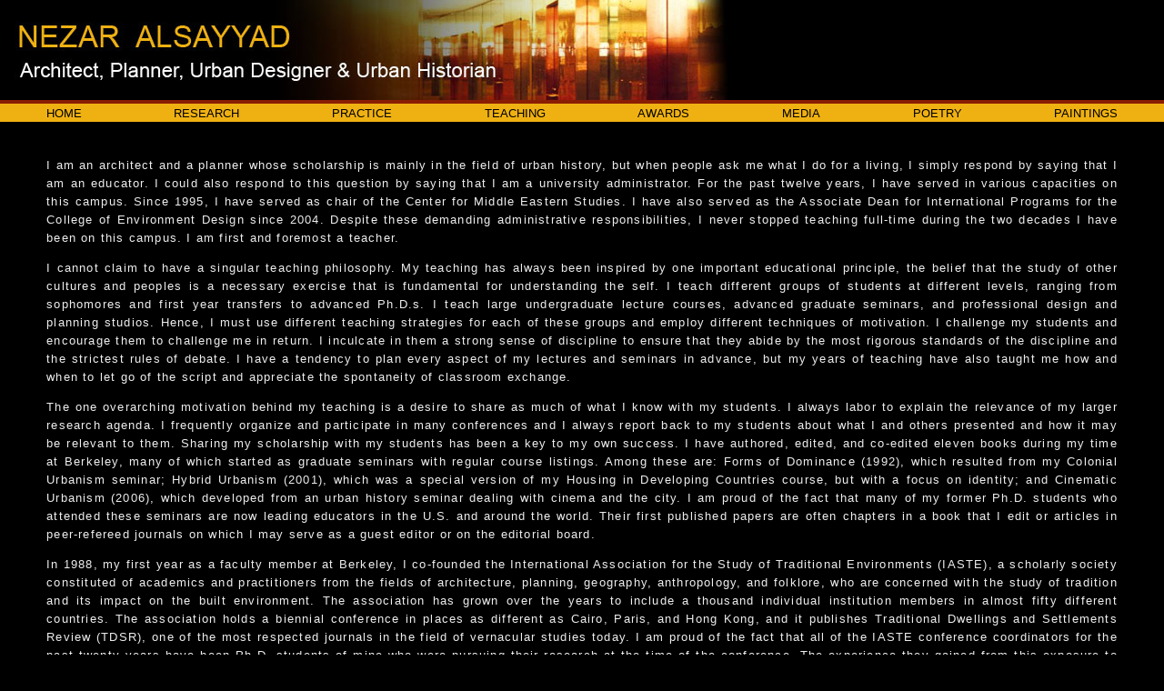

--- FILE ---
content_type: text/html
request_url: https://nezaralsayyad.com/teachingphilosophy.html
body_size: 8449
content:
<!doctype html>
<html><head>
<meta charset="utf-8"/>
<title>Teaching Philosophy</title>
<meta name="keywords" content="Nezar AlSayyad"/>

<link href="s.css" type="text/css" rel="stylesheet"/>
</head><body>
<div id="h"><img src="/uctb6.jpg" alt="UC Top Banner 6" width="800" height="110"></div>
<div class="m"><a href="index.html" title="Home">Home</a><a href="research.html" title="Research">Research</a><a href="practice.html" title="Practice">Practice</a><a href="teaching.html" title="Teaching">Teaching</a><a href="awards.html" title="Awards">Awards</a><a href="media.html" title="Media">Media</a><a href="poetry.html" title="Poetry">Poetry</a><a href="paintings.html" title="Paintings">Paintings</a></div>
<div class="c">
<div class="t">Teaching Philosophy</div>

<p>I am an architect and a planner whose scholarship is mainly in the field of urban history, but when people ask me what I do for a living, I simply respond by saying that I am an educator. I could also respond to this question by saying that I am a university administrator. For the past twelve years, I have served in various capacities on this campus. Since 1995, I have served as chair of the Center for Middle Eastern Studies. I have also served as the Associate Dean for International Programs for the College of Environment Design since 2004. Despite these demanding administrative responsibilities, I never stopped teaching full-time during the two decades I have been on this campus. I am first and foremost a teacher.</p>
<p>I cannot claim to have a singular teaching philosophy. My teaching has always been inspired by one important educational principle, the belief that the study of other cultures and peoples is a necessary exercise that is fundamental for understanding the self. I teach different groups of students at different levels, ranging from sophomores and first year transfers to advanced Ph.D.s. I teach large undergraduate lecture courses, advanced graduate seminars, and professional design and planning studios. Hence, I must use different teaching strategies for each of these groups and employ different techniques of motivation. I challenge my students and encourage them to challenge me in return. I inculcate in them a strong sense of discipline to ensure that they abide by the most rigorous standards of the discipline and the strictest rules of debate. I have a tendency to plan every aspect of my lectures and seminars in advance, but my years of teaching have also taught me how and when to let go of the script and appreciate the spontaneity of classroom exchange.</p>
<p>The one overarching motivation behind my teaching is a desire to share as much of what I know with my students. I always labor to explain the relevance of my larger research agenda. I frequently organize and participate in many conferences and I always report back to my students about what I and others presented and how it may be relevant to them. Sharing my scholarship with my students has been a key to my own success. I have authored, edited, and co-edited eleven books during my time at Berkeley, many of which started as graduate seminars with regular course listings. Among these are: Forms of Dominance (1992), which resulted from my Colonial Urbanism seminar; Hybrid Urbanism (2001), which was a special version of my Housing in Developing Countries course, but with a focus on identity; and Cinematic Urbanism (2006), which developed from an urban history seminar dealing with cinema and the city. I am proud of the fact that many of my former Ph.D. students who attended these seminars are now leading educators in the U.S. and around the world. Their first published papers are often chapters in a book that I edit or articles in peer-refereed journals on which I may serve as a guest editor or on the editorial board.</p>
<p>In 1988, my first year as a faculty member at Berkeley, I co-founded the International Association for the Study of Traditional Environments (IASTE), a scholarly society constituted of academics and practitioners from the fields of architecture, planning, geography, anthropology, and folklore, who are concerned with the study of tradition and its impact on the built environment. The association has grown over the years to include a thousand individual institution members in almost fifty different countries. The association holds a biennial conference in places as different as Cairo, Paris, and Hong Kong, and it publishes Traditional Dwellings and Settlements Review (TDSR), one of the most respected journals in the field of vernacular studies today. I am proud of the fact that all of the IASTE conference coordinators for the past twenty years have been Ph.D. students of mine who were pursuing their research at the time of the conference. The experience they gained from this exposure to various facets of scholarship has proven very valuable in their professional development. Similarly, TDSR was managed for its first two years by some of my students. Today, the journal’s managing editor is a former M.Arch. student, the journal’s book review editor is a former Ph.D. student, and the journal’s graphic designer is a former B.A. student. All of these former students are now accomplished professionals who are highly paid for their work.</p>
<p>I always employ innovative and multidisciplinary methods in my teaching. In my undergraduate housing seminar, I introduced a simulation game some ten years ago. It has been a very successful exercise and has replaced the midterm exam because of its dynamic and participatory nature. After eight weeks of lectures and sections about various housing topics, I assign my class a problem that simulates a real life housing condition. In previous years, the games dealt with a housing situation after a natural disaster, such as an earthquake or tsunami, or issues of reconstruction following a civil war or a political conflict. The objective is to devise policies that attempt to ameliorate a substantially damaged housing stock. Students are divided into smaller groups that are assigned role sheets with different political orientations. Using the material taught in the first eight weeks of the class, these groups prepare position statements, engage in negotiations, and draft elements of a housing program. This exercise teaches them how to apply the principles taught in class within certain political limitations and negotiate with other partners and adversaries. The exercise is recorded and I later translate this material into short video clips that serve as news reels used to debrief the groups on their performances.</p>
<p>In my graduate thesis studio, which I taught continuously for eight years, I also introduced a one-week exercise asking students to edit a feature film down to a three-minute video clip that represented their architectural proposition as a spatial narrative. I then asked the class to watch the individual clips and we collectively engaged in figuring out the individual design proposition without the student speaking a word. It was a very effective exercise in visual translation that improved the quality of projects and the students’ ability to communicate their ideas. A decade later, this exercise inspired me to offer a course entitled, “The Cinematic City,” in which I attempted to narrate the history of the twentieth century city using film as the principle frame of reference. This has been one of my most successful courses ever.</p>
<p>I am grateful for the handful of students who initiated this nomination process because I would never have sought it myself. While it is always gratifying to be recognized by one’s peers, no award can ever capture the appreciation and the pleasure I get from any of my students when they finish a paper, a project, a dissertation, or a program. The privilege of teaching itself is my greatest reward.</p>
<div class="si">Nezar AlSayyad</div>
<p></p>
<div class="lc"><a href="https://teaching.berkeley.edu/programs/distinguished-teaching-award/past-dta-recipients" title="Past DTA Recipients">Past DTA Recipients</a></div>
<div class="lc"><a href="https://teaching.berkeley.edu/programs/distinguished-teaching-award" title="Berkeley Center for Teaching and Learning">Berkeley Center for Teaching and Learning</a></div>
<div class="bm"><a href="teaching.html">Back to Teaching</a></div>
<div class="fn">All rights reserved - Nezar AlSayyad, 2023</div>
</div></body></html>

--- FILE ---
content_type: text/css
request_url: https://nezaralsayyad.com/s.css
body_size: 4088
content:
body{margin:0;padding:0;font-family:Verdana,Arial,sans-serif;background:#000;color:#eee;font-size:16px}#h img{display:block}#h{background:#000}a{text-decoration:none;transition:all 0.4s;color:#eeb013;font-size:0.8em}.m{border-top:4px solid #8a1e04;display:flex}.m a{padding:0.2em 0;text-align:center;flex-grow:1;text-transform:uppercase;background:#efb112;color:#000}.m a:hover{background:#ff8102;color:#400}.t{display:none}.c{padding:1em;margin:1em 3em;font-size:0.8em}.c p,.si{line-height:1.6;letter-spacing:1.2px;text-align:justify}.c p.si,div.si{text-align:right;font-style:italic;margin:1em 2em}.fn{color:#777;text-align:center;margin:1em 0}.pi{border:1px solid #ccc;margin:8px 0;width:100%}.pi th{font-weight:bold;font-size:1.2em;text-align:left;color:#eee}.pi td{color:#eee}.pii{padding:0 18px 0 0;width:128px}p img{float:left;margin:0 10px 10px 0}p a{text-transform:uppercase}p a:hover{color:#ff4}h3{color:#eee;margin:2em 0 0.2em;text-align:left;clear:both;font-size:1.2em;font-weight:normal}.end{clear:both;text-align:center;padding-top:24px;color:#eee}.bm{margin:2em 0}.bm a{color:#eeb013}.bm a:hover{color:#ff4}.cc{border:1px solid #c88;padding:18px;border-radius:12px;background:#444}.cc h4{margin:0 0 12px 0}.cs{font-size:0.8em;font-style:italic}.pub{border-collapse:collapse;margin:1em 0;line-height:1.6}.pub a{color:#eee}.pub td{vertical-align:top;border-top:1px solid #ccc;border-bottom:1px solid #ccc}.pub th{font-weight:normal;font-size:1em;text-align:left;background:#444;padding:4px 2px;border-top:1px solid #ccc}.pd,.pr{font-size:0.7em}.pub td.pr{font-size:0.8em;border-width:0}.pub td.pd{padding-bottom:8px;border-top-width:0}.py{width:5.5em;font-size:0.9em;padding-top:6px}.pub img{margin:6px 0 0 4px}.ge{width:8em}.pub th>a:before{content:'★';margin-right:0.5em}.lc{margin-top:2em}.lc+.lc{margin-top:0.5em}.lc a{color:#eeb013;text-transform:uppercase}.lc a:hover{color:#ff4}.bks{border-collapse:collapse;width:100%;margin:1em 0}.bks th{font-weight:normal;font-size:1.2em;text-align:left;background:#444;padding:8px;border-top:1px solid #aaa;vertical-align:top}.bd,.bt{border-bottom:1px solid #aaa}.bt{border-top:1px solid #aaa;padding:0 0 16px 0;width:110px}.bd{font-size:0.9em;padding:8px 8px 16px;vertical-align:bottom}.bki{color:#eee}.bkb a{color:#eeb013;font-size:1.2em}.bkb a:hover{color:}.ct{margin:0 0 2em;color:#eee;font-family:Verdana,Arial;font-size:1em}.t22{border-collapse:collapse}.t22 th,.t22 td{text-align:left;font-weight:normal;padding:0}.t22 td{padding-left:8px}.uht{display:flex;justify-content:space-between}.uht>div{display:flex;justify-content:space-between;flex-direction:column}.npl{display:flex;flex-direction:column;align-items:center}.npl p{font-style:italic;margin:0.2em 0 4em}.npl img{margin-top:0.5em}.c .uhi,.c .uhi p,.nap{margin-top:1em}.uhi img{margin:1em 0}.nap img{width:100%}.uhi ul{display:inline-block;text-align:left}.upo{margin:1em auto;width:50%}.upo p{text-align:left}.upo p.f{margin-top:1.6em}.b{display:flex;justify-content:center;margin:2em 0 1em}.b a,.b span{background:#555;line-height:42px;padding:0em 2em;border-radius:9px;border:1px solid #777;font-size:36px;margin:0.5em;transition:all 0.4s}.b a:hover{background:#777;border:1px solid #f00}ul{color:#eee;line-height:1.6}.ed{margin:1em auto}.ed td,.ed th{vertical-align:top;text-align:left;padding:0.2em 4em 0.2em 0}.ed th{font-weight:bold}.ed .ai{padding-left:1em}.ed .y{width:8em;vertical-align:top}.ed ul{margin-top:0;padding-left:1em}tr.fr td,.ed tr.fr th{padding-top:1em}@keyframes bs{0%{background-position-x:3536px}100%{background-position-x:0}}#bks{height:150px;background:url(bks.jpg);animation:120s linear bs infinite;margin:2em 0}.np{border-collapse:collapse;margin:1em 0}.np td{padding:4px 20px 4px 0;color:#eee}.ist{margin:0 0 4em;color:;font-style:italic}.tc{border-collapse:collapse}.tc td,.tc th{vertical-align:top;font-weight:normal;text-align:left}.tc th{padding-right:1em}.tc h5{margin:1em 0 0 0.2em}.c .cvs{margin-top:2em;text-align:center}p.nt{font-style:italic;font-size:0.8em;margin-bottom:1em}.ig p img{float:none}.ig p{text-align:center}